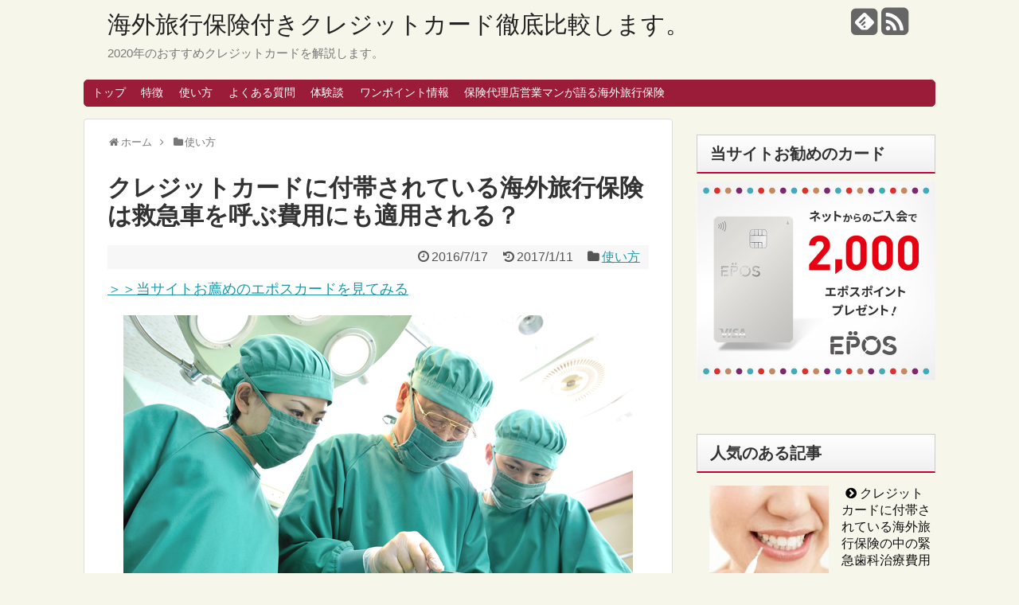

--- FILE ---
content_type: text/html; charset=UTF-8
request_url: https://credit-rank.com/emergency_car/
body_size: 15005
content:
<!DOCTYPE html>
<html lang="ja">
<head>
<meta charset="UTF-8">
  <meta name="viewport" content="width=1280, maximum-scale=1, user-scalable=yes">
<link rel="alternate" type="application/rss+xml" title="海外旅行保険付きクレジットカード徹底比較します。 RSS Feed" href="https://credit-rank.com/feed/" />
<link rel="pingback" href="https://credit-rank.com/xmlrpc.php" />
<meta name="description" content="海外旅行で救急車を呼ぶことはあるの？救急車は当然のように日本だけにあるわけではなく、海外でも負傷者を病院へと搬送するために使われます。何か事故に遭った際には救急車を呼ぶことがあり、現地に住んでいる人も海外旅行中の私たち観光客も一緒です。「負" />
<meta name="keywords" content="使い方" />
<!-- OGP -->
<meta property="og:type" content="article">
<meta property="og:description" content="海外旅行で救急車を呼ぶことはあるの？救急車は当然のように日本だけにあるわけではなく、海外でも負傷者を病院へと搬送するために使われます。何か事故に遭った際には救急車を呼ぶことがあり、現地に住んでいる人も海外旅行中の私たち観光客も一緒です。「負">
<meta property="og:title" content="クレジットカードに付帯されている海外旅行保険は救急車を呼ぶ費用にも適用される？">
<meta property="og:url" content="https://credit-rank.com/emergency_car/">
<meta property="og:image" content="https://credit-rank.com/wp-content/uploads/2016/07/4563628.jpg">
<meta property="og:site_name" content="海外旅行保険付きクレジットカード徹底比較します。">
<meta property="og:locale" content="ja_JP" />
<!-- /OGP -->
<!-- Twitter Card -->
<meta name="twitter:card" content="summary">
<meta name="twitter:description" content="海外旅行で救急車を呼ぶことはあるの？救急車は当然のように日本だけにあるわけではなく、海外でも負傷者を病院へと搬送するために使われます。何か事故に遭った際には救急車を呼ぶことがあり、現地に住んでいる人も海外旅行中の私たち観光客も一緒です。「負">
<meta name="twitter:title" content="クレジットカードに付帯されている海外旅行保険は救急車を呼ぶ費用にも適用される？">
<meta name="twitter:url" content="https://credit-rank.com/emergency_car/">
<meta name="twitter:image" content="https://credit-rank.com/wp-content/uploads/2016/07/4563628.jpg">
<meta name="twitter:domain" content="credit-rank.com">
<!-- /Twitter Card -->

<title>クレジットカードに付帯されている海外旅行保険は救急車を呼ぶ費用にも適用される？</title>

		<!-- All in One SEO 4.0.18 -->
		<meta name="description" content="救急車は当然のように海外でも負傷者を病院へと搬送するために使われます。何か事故に遭った際には救急車を呼ぶことがあり、現地に住んでいる人も海外旅行中の私たち観光客も一緒です。対象となる怪我や病気が原因で救急車を使って病院へと搬送された場合、クレジットカードに付帯されている海外旅行保険で費用が補償されます。"/>
		<link rel="canonical" href="https://credit-rank.com/emergency_car/" />
		<meta name="google" content="nositelinkssearchbox" />
		<script type="application/ld+json" class="aioseo-schema">
			{"@context":"https:\/\/schema.org","@graph":[{"@type":"WebSite","@id":"https:\/\/credit-rank.com\/#website","url":"https:\/\/credit-rank.com\/","name":"\u6d77\u5916\u65c5\u884c\u4fdd\u967a\u4ed8\u304d\u30af\u30ec\u30b8\u30c3\u30c8\u30ab\u30fc\u30c9\u5fb9\u5e95\u6bd4\u8f03\u3057\u307e\u3059\u3002","description":"2020\u5e74\u306e\u304a\u3059\u3059\u3081\u30af\u30ec\u30b8\u30c3\u30c8\u30ab\u30fc\u30c9\u3092\u89e3\u8aac\u3057\u307e\u3059\u3002","publisher":{"@id":"https:\/\/credit-rank.com\/#organization"}},{"@type":"Organization","@id":"https:\/\/credit-rank.com\/#organization","name":"\u6d77\u5916\u65c5\u884c\u4fdd\u967a\u4ed8\u304d\u30af\u30ec\u30b8\u30c3\u30c8\u30ab\u30fc\u30c9\u5fb9\u5e95\u6bd4\u8f03\u3057\u307e\u3059\u3002","url":"https:\/\/credit-rank.com\/"},{"@type":"BreadcrumbList","@id":"https:\/\/credit-rank.com\/emergency_car\/#breadcrumblist","itemListElement":[{"@type":"ListItem","@id":"https:\/\/credit-rank.com\/#listItem","position":"1","item":{"@id":"https:\/\/credit-rank.com\/#item","name":"\u30db\u30fc\u30e0","description":"2020\u5e74\u306e\u304a\u3059\u3059\u3081\u30af\u30ec\u30b8\u30c3\u30c8\u30ab\u30fc\u30c9\u3092\u89e3\u8aac\u3057\u307e\u3059\u3002","url":"https:\/\/credit-rank.com\/"},"nextItem":"https:\/\/credit-rank.com\/emergency_car\/#listItem"},{"@type":"ListItem","@id":"https:\/\/credit-rank.com\/emergency_car\/#listItem","position":"2","item":{"@id":"https:\/\/credit-rank.com\/emergency_car\/#item","name":"\u30af\u30ec\u30b8\u30c3\u30c8\u30ab\u30fc\u30c9\u306b\u4ed8\u5e2f\u3055\u308c\u3066\u3044\u308b\u6d77\u5916\u65c5\u884c\u4fdd\u967a\u306f\u6551\u6025\u8eca\u3092\u547c\u3076\u8cbb\u7528\u306b\u3082\u9069\u7528\u3055\u308c\u308b\uff1f","description":"\u6551\u6025\u8eca\u306f\u5f53\u7136\u306e\u3088\u3046\u306b\u6d77\u5916\u3067\u3082\u8ca0\u50b7\u8005\u3092\u75c5\u9662\u3078\u3068\u642c\u9001\u3059\u308b\u305f\u3081\u306b\u4f7f\u308f\u308c\u307e\u3059\u3002\u4f55\u304b\u4e8b\u6545\u306b\u906d\u3063\u305f\u969b\u306b\u306f\u6551\u6025\u8eca\u3092\u547c\u3076\u3053\u3068\u304c\u3042\u308a\u3001\u73fe\u5730\u306b\u4f4f\u3093\u3067\u3044\u308b\u4eba\u3082\u6d77\u5916\u65c5\u884c\u4e2d\u306e\u79c1\u305f\u3061\u89b3\u5149\u5ba2\u3082\u4e00\u7dd2\u3067\u3059\u3002\u5bfe\u8c61\u3068\u306a\u308b\u602a\u6211\u3084\u75c5\u6c17\u304c\u539f\u56e0\u3067\u6551\u6025\u8eca\u3092\u4f7f\u3063\u3066\u75c5\u9662\u3078\u3068\u642c\u9001\u3055\u308c\u305f\u5834\u5408\u3001\u30af\u30ec\u30b8\u30c3\u30c8\u30ab\u30fc\u30c9\u306b\u4ed8\u5e2f\u3055\u308c\u3066\u3044\u308b\u6d77\u5916\u65c5\u884c\u4fdd\u967a\u3067\u8cbb\u7528\u304c\u88dc\u511f\u3055\u308c\u307e\u3059\u3002","url":"https:\/\/credit-rank.com\/emergency_car\/"},"previousItem":"https:\/\/credit-rank.com\/#listItem"}]},{"@type":"Person","@id":"https:\/\/credit-rank.com\/404\/2316d2ab17636f73b0305dc5f06b40a8b6c1121a\/#author","url":"https:\/\/credit-rank.com\/404\/2316d2ab17636f73b0305dc5f06b40a8b6c1121a\/","name":"creditcard","image":{"@type":"ImageObject","@id":"https:\/\/credit-rank.com\/emergency_car\/#authorImage","url":"https:\/\/secure.gravatar.com\/avatar\/d5806aa9f840b760ae9c544be28b8997?s=96&d=mm&r=g","width":"96","height":"96","caption":"creditcard"}},{"@type":"WebPage","@id":"https:\/\/credit-rank.com\/emergency_car\/#webpage","url":"https:\/\/credit-rank.com\/emergency_car\/","name":"\u30af\u30ec\u30b8\u30c3\u30c8\u30ab\u30fc\u30c9\u306b\u4ed8\u5e2f\u3055\u308c\u3066\u3044\u308b\u6d77\u5916\u65c5\u884c\u4fdd\u967a\u306f\u6551\u6025\u8eca\u3092\u547c\u3076\u8cbb\u7528\u306b\u3082\u9069\u7528\u3055\u308c\u308b\uff1f","description":"\u6551\u6025\u8eca\u306f\u5f53\u7136\u306e\u3088\u3046\u306b\u6d77\u5916\u3067\u3082\u8ca0\u50b7\u8005\u3092\u75c5\u9662\u3078\u3068\u642c\u9001\u3059\u308b\u305f\u3081\u306b\u4f7f\u308f\u308c\u307e\u3059\u3002\u4f55\u304b\u4e8b\u6545\u306b\u906d\u3063\u305f\u969b\u306b\u306f\u6551\u6025\u8eca\u3092\u547c\u3076\u3053\u3068\u304c\u3042\u308a\u3001\u73fe\u5730\u306b\u4f4f\u3093\u3067\u3044\u308b\u4eba\u3082\u6d77\u5916\u65c5\u884c\u4e2d\u306e\u79c1\u305f\u3061\u89b3\u5149\u5ba2\u3082\u4e00\u7dd2\u3067\u3059\u3002\u5bfe\u8c61\u3068\u306a\u308b\u602a\u6211\u3084\u75c5\u6c17\u304c\u539f\u56e0\u3067\u6551\u6025\u8eca\u3092\u4f7f\u3063\u3066\u75c5\u9662\u3078\u3068\u642c\u9001\u3055\u308c\u305f\u5834\u5408\u3001\u30af\u30ec\u30b8\u30c3\u30c8\u30ab\u30fc\u30c9\u306b\u4ed8\u5e2f\u3055\u308c\u3066\u3044\u308b\u6d77\u5916\u65c5\u884c\u4fdd\u967a\u3067\u8cbb\u7528\u304c\u88dc\u511f\u3055\u308c\u307e\u3059\u3002","inLanguage":"ja","isPartOf":{"@id":"https:\/\/credit-rank.com\/#website"},"breadcrumb":{"@id":"https:\/\/credit-rank.com\/emergency_car\/#breadcrumblist"},"author":"https:\/\/credit-rank.com\/emergency_car\/#author","creator":"https:\/\/credit-rank.com\/emergency_car\/#author","image":{"@type":"ImageObject","@id":"https:\/\/credit-rank.com\/#mainImage","url":"https:\/\/credit-rank.com\/wp-content\/uploads\/2016\/07\/4563628.jpg","width":"640","height":"426"},"primaryImageOfPage":{"@id":"https:\/\/credit-rank.com\/emergency_car\/#mainImage"},"datePublished":"2016-07-17T10:37:51+09:00","dateModified":"2017-01-11T12:31:49+09:00"},{"@type":"Article","@id":"https:\/\/credit-rank.com\/emergency_car\/#article","name":"\u30af\u30ec\u30b8\u30c3\u30c8\u30ab\u30fc\u30c9\u306b\u4ed8\u5e2f\u3055\u308c\u3066\u3044\u308b\u6d77\u5916\u65c5\u884c\u4fdd\u967a\u306f\u6551\u6025\u8eca\u3092\u547c\u3076\u8cbb\u7528\u306b\u3082\u9069\u7528\u3055\u308c\u308b\uff1f","description":"\u6551\u6025\u8eca\u306f\u5f53\u7136\u306e\u3088\u3046\u306b\u6d77\u5916\u3067\u3082\u8ca0\u50b7\u8005\u3092\u75c5\u9662\u3078\u3068\u642c\u9001\u3059\u308b\u305f\u3081\u306b\u4f7f\u308f\u308c\u307e\u3059\u3002\u4f55\u304b\u4e8b\u6545\u306b\u906d\u3063\u305f\u969b\u306b\u306f\u6551\u6025\u8eca\u3092\u547c\u3076\u3053\u3068\u304c\u3042\u308a\u3001\u73fe\u5730\u306b\u4f4f\u3093\u3067\u3044\u308b\u4eba\u3082\u6d77\u5916\u65c5\u884c\u4e2d\u306e\u79c1\u305f\u3061\u89b3\u5149\u5ba2\u3082\u4e00\u7dd2\u3067\u3059\u3002\u5bfe\u8c61\u3068\u306a\u308b\u602a\u6211\u3084\u75c5\u6c17\u304c\u539f\u56e0\u3067\u6551\u6025\u8eca\u3092\u4f7f\u3063\u3066\u75c5\u9662\u3078\u3068\u642c\u9001\u3055\u308c\u305f\u5834\u5408\u3001\u30af\u30ec\u30b8\u30c3\u30c8\u30ab\u30fc\u30c9\u306b\u4ed8\u5e2f\u3055\u308c\u3066\u3044\u308b\u6d77\u5916\u65c5\u884c\u4fdd\u967a\u3067\u8cbb\u7528\u304c\u88dc\u511f\u3055\u308c\u307e\u3059\u3002","headline":"\u30af\u30ec\u30b8\u30c3\u30c8\u30ab\u30fc\u30c9\u306b\u4ed8\u5e2f\u3055\u308c\u3066\u3044\u308b\u6d77\u5916\u65c5\u884c\u4fdd\u967a\u306f\u6551\u6025\u8eca\u3092\u547c\u3076\u8cbb\u7528\u306b\u3082\u9069\u7528\u3055\u308c\u308b\uff1f","author":{"@id":"https:\/\/credit-rank.com\/404\/2316d2ab17636f73b0305dc5f06b40a8b6c1121a\/#author"},"publisher":{"@id":"https:\/\/credit-rank.com\/#organization"},"datePublished":"2016-07-17T10:37:51+09:00","dateModified":"2017-01-11T12:31:49+09:00","articleSection":"\u4f7f\u3044\u65b9","mainEntityOfPage":{"@id":"https:\/\/credit-rank.com\/emergency_car\/#webpage"},"isPartOf":{"@id":"https:\/\/credit-rank.com\/emergency_car\/#webpage"},"image":{"@type":"ImageObject","@id":"https:\/\/credit-rank.com\/#articleImage","url":"https:\/\/credit-rank.com\/wp-content\/uploads\/2016\/07\/4563628.jpg","width":"640","height":"426"}}]}
		</script>
		<!-- All in One SEO -->

<link rel='dns-prefetch' href='//s.w.org' />
<link rel="alternate" type="application/rss+xml" title="海外旅行保険付きクレジットカード徹底比較します。 &raquo; フィード" href="https://credit-rank.com/feed/" />
<link rel="alternate" type="application/rss+xml" title="海外旅行保険付きクレジットカード徹底比較します。 &raquo; コメントフィード" href="https://credit-rank.com/comments/feed/" />
		<script type="text/javascript">
			window._wpemojiSettings = {"baseUrl":"https:\/\/s.w.org\/images\/core\/emoji\/13.0.1\/72x72\/","ext":".png","svgUrl":"https:\/\/s.w.org\/images\/core\/emoji\/13.0.1\/svg\/","svgExt":".svg","source":{"concatemoji":"https:\/\/credit-rank.com\/wp-includes\/js\/wp-emoji-release.min.js"}};
			!function(e,a,t){var n,r,o,i=a.createElement("canvas"),p=i.getContext&&i.getContext("2d");function s(e,t){var a=String.fromCharCode;p.clearRect(0,0,i.width,i.height),p.fillText(a.apply(this,e),0,0);e=i.toDataURL();return p.clearRect(0,0,i.width,i.height),p.fillText(a.apply(this,t),0,0),e===i.toDataURL()}function c(e){var t=a.createElement("script");t.src=e,t.defer=t.type="text/javascript",a.getElementsByTagName("head")[0].appendChild(t)}for(o=Array("flag","emoji"),t.supports={everything:!0,everythingExceptFlag:!0},r=0;r<o.length;r++)t.supports[o[r]]=function(e){if(!p||!p.fillText)return!1;switch(p.textBaseline="top",p.font="600 32px Arial",e){case"flag":return s([127987,65039,8205,9895,65039],[127987,65039,8203,9895,65039])?!1:!s([55356,56826,55356,56819],[55356,56826,8203,55356,56819])&&!s([55356,57332,56128,56423,56128,56418,56128,56421,56128,56430,56128,56423,56128,56447],[55356,57332,8203,56128,56423,8203,56128,56418,8203,56128,56421,8203,56128,56430,8203,56128,56423,8203,56128,56447]);case"emoji":return!s([55357,56424,8205,55356,57212],[55357,56424,8203,55356,57212])}return!1}(o[r]),t.supports.everything=t.supports.everything&&t.supports[o[r]],"flag"!==o[r]&&(t.supports.everythingExceptFlag=t.supports.everythingExceptFlag&&t.supports[o[r]]);t.supports.everythingExceptFlag=t.supports.everythingExceptFlag&&!t.supports.flag,t.DOMReady=!1,t.readyCallback=function(){t.DOMReady=!0},t.supports.everything||(n=function(){t.readyCallback()},a.addEventListener?(a.addEventListener("DOMContentLoaded",n,!1),e.addEventListener("load",n,!1)):(e.attachEvent("onload",n),a.attachEvent("onreadystatechange",function(){"complete"===a.readyState&&t.readyCallback()})),(n=t.source||{}).concatemoji?c(n.concatemoji):n.wpemoji&&n.twemoji&&(c(n.twemoji),c(n.wpemoji)))}(window,document,window._wpemojiSettings);
		</script>
		<style type="text/css">
img.wp-smiley,
img.emoji {
	display: inline !important;
	border: none !important;
	box-shadow: none !important;
	height: 1em !important;
	width: 1em !important;
	margin: 0 .07em !important;
	vertical-align: -0.1em !important;
	background: none !important;
	padding: 0 !important;
}
</style>
	<link rel='stylesheet' id='simplicity-style-css'  href='https://credit-rank.com/wp-content/themes/simplicity2/style.css' type='text/css' media='all' />
<link rel='stylesheet' id='responsive-style-css'  href='https://credit-rank.com/wp-content/themes/simplicity2/css/responsive-pc.css' type='text/css' media='all' />
<link rel='stylesheet' id='skin-style-css'  href='https://credit-rank.com/wp-content/themes/simplicity2/skins/shinku-kinari/style.css' type='text/css' media='all' />
<link rel='stylesheet' id='font-awesome-style-css'  href='https://credit-rank.com/wp-content/themes/simplicity2/webfonts/css/font-awesome.min.css' type='text/css' media='all' />
<link rel='stylesheet' id='icomoon-style-css'  href='https://credit-rank.com/wp-content/themes/simplicity2/webfonts/icomoon/style.css' type='text/css' media='all' />
<link rel='stylesheet' id='responsive-mode-style-css'  href='https://credit-rank.com/wp-content/themes/simplicity2/responsive.css' type='text/css' media='all' />
<link rel='stylesheet' id='extension-style-css'  href='https://credit-rank.com/wp-content/themes/simplicity2/css/extension.css' type='text/css' media='all' />
<style id='extension-style-inline-css' type='text/css'>

#s {
  border-radius:25px;
}
.article {
  font-size:18px;
}
/*サムネイルをサークル状に*/
.entry-thumb img,
.related-entry-thumb img,
.widget_new_entries ul li img,
.widget_new_popular ul li img,
.widget_popular_ranking ul li img,
#prev-next img,
.widget_new_entries .new-entrys-large .new-entry img{
  border-radius:10px;
}
@media screen and (max-width:639px){
  .article br{
    display: block;
  }
}

</style>
<link rel='stylesheet' id='child-style-css'  href='https://credit-rank.com/wp-content/themes/simplicity2-child/style.css' type='text/css' media='all' />
<link rel='stylesheet' id='child-responsive-mode-style-css'  href='https://credit-rank.com/wp-content/themes/simplicity2-child/responsive.css' type='text/css' media='all' />
<link rel='stylesheet' id='print-style-css'  href='https://credit-rank.com/wp-content/themes/simplicity2/css/print.css' type='text/css' media='print' />
<link rel='stylesheet' id='sns-twitter-type-style-css'  href='https://credit-rank.com/wp-content/themes/simplicity2/css/sns-twitter-type.css' type='text/css' media='all' />
<link rel='stylesheet' id='wp-block-library-css'  href='https://credit-rank.com/wp-includes/css/dist/block-library/style.min.css' type='text/css' media='all' />
<link rel='stylesheet' id='contact-form-7-css'  href='https://credit-rank.com/wp-content/plugins/contact-form-7/includes/css/styles.css' type='text/css' media='all' />
<link rel='stylesheet' id='wordpress-popular-posts-css-css'  href='https://credit-rank.com/wp-content/plugins/wordpress-popular-posts/assets/css/wpp.css' type='text/css' media='all' />
<script type='text/javascript' src='https://credit-rank.com/wp-includes/js/jquery/jquery.min.js' id='jquery-core-js'></script>
<script type='text/javascript' src='https://credit-rank.com/wp-includes/js/jquery/jquery-migrate.min.js' id='jquery-migrate-js'></script>
<script type='application/json' id='wpp-json'>
{"sampling_active":0,"sampling_rate":100,"ajax_url":"https:\/\/credit-rank.com\/wp-json\/wordpress-popular-posts\/v1\/popular-posts","ID":225,"token":"8df7056782","lang":0,"debug":0}
</script>
<script type='text/javascript' src='https://credit-rank.com/wp-content/plugins/wordpress-popular-posts/assets/js/wpp.min.js' id='wpp-js-js'></script>
<link rel="EditURI" type="application/rsd+xml" title="RSD" href="https://credit-rank.com/xmlrpc.php?rsd" />
<link rel="wlwmanifest" type="application/wlwmanifest+xml" href="https://credit-rank.com/wp-includes/wlwmanifest.xml" /> 
<meta name="generator" content="WordPress 5.6.16" />
<link rel='shortlink' href='https://credit-rank.com/?p=225' />
<link rel="alternate" type="application/json+oembed" href="https://credit-rank.com/wp-json/oembed/1.0/embed?url=https%3A%2F%2Fcredit-rank.com%2Femergency_car%2F" />
<link rel="alternate" type="text/xml+oembed" href="https://credit-rank.com/wp-json/oembed/1.0/embed?url=https%3A%2F%2Fcredit-rank.com%2Femergency_car%2F&#038;format=xml" />
    <script type="text/javascript">
    (function(){
            var t = function(){
                window._pt_sp_2 = [];
                _pt_sp_2.push('setAccount,599c4c0c');
                var _protocol = (("https:" == document.location.protocol) ? " https://" : " http://");
                (function() {
                    var atag = document.createElement('script'); atag.type = 'text/javascript'; atag.async = true;
                    atag.src = _protocol + 'js.ptengine.com/pta.js';
                    var stag = document.createElement('script'); stag.type = 'text/javascript'; stag.async = true;
                    stag.src = _protocol + 'js.ptengine.com/pts.js';
                    var s = document.getElementsByTagName('script')[0]; 
                    s.parentNode.insertBefore(atag, s);s.parentNode.insertBefore(stag, s);
                })();
            }
            if(window.attachEvent){
                window.attachEvent("onload",t);
            }else if(window.addEventListener){
                window.addEventListener("load",t,false);
            }else{
                t();
            }
        })();
    </script>
<style type="text/css">.broken_link, a.broken_link {
	text-decoration: line-through;
}</style></head>
  <body class="post-template-default single single-post postid-225 single-format-standard" itemscope itemtype="http://schema.org/WebPage">
    <div id="container">

      <!-- header -->
      <header itemscope itemtype="http://schema.org/WPHeader">
        <div id="header" class="clearfix">
          <div id="header-in">

                        <div id="h-top">
              <!-- モバイルメニュー表示用のボタン -->
<div id="mobile-menu">
  <a id="mobile-menu-toggle" href="#"><span class="fa fa-bars fa-2x"></span></a>
</div>

              <div class="alignleft top-title-catchphrase">
                <!-- サイトのタイトル -->
<p id="site-title" itemscope itemtype="http://schema.org/Organization">
  <a href="https://credit-rank.com/">海外旅行保険付きクレジットカード徹底比較します。</a></p>
<!-- サイトの概要 -->
<p id="site-description">
  2020年のおすすめクレジットカードを解説します。</p>
              </div>

              <div class="alignright top-sns-follows">
                                <!-- SNSページ -->
<div class="sns-pages">
<p class="sns-follow-msg">フォローする</p>
<ul class="snsp">
<li class="feedly-page"><a href='//feedly.com/index.html#subscription%2Ffeed%2Fhttps%3A%2F%2Fcredit-rank.com%2Ffeed%2F' target='blank' title="feedlyで更新情報をフォロー" rel="nofollow"><span class="icon-feedly-square"></span></a></li><li class="rss-page"><a href="https://credit-rank.com/feed/" target="_blank" title="RSSで更新情報をフォロー" rel="nofollow"><span class="fa fa-rss-square fa-2x"></span></a></li>  </ul>
</div>
                              </div>

            </div><!-- /#h-top -->
          </div><!-- /#header-in -->
        </div><!-- /#header -->
      </header>

      <!-- Navigation -->
<nav itemscope itemtype="http://schema.org/SiteNavigationElement">
  <div id="navi">
      	<div id="navi-in">
      <div class="menu-menu01-container"><ul id="menu-menu01" class="menu"><li id="menu-item-13" class="menu-item menu-item-type-custom menu-item-object-custom menu-item-home menu-item-13"><a href="http://credit-rank.com/">トップ</a></li>
<li id="menu-item-36" class="menu-item menu-item-type-taxonomy menu-item-object-category menu-item-36"><a href="https://credit-rank.com/category/characteristic/">特徴</a></li>
<li id="menu-item-37" class="menu-item menu-item-type-taxonomy menu-item-object-category current-post-ancestor current-menu-parent current-post-parent menu-item-37"><a href="https://credit-rank.com/category/howtouse/">使い方</a></li>
<li id="menu-item-266" class="menu-item menu-item-type-taxonomy menu-item-object-category menu-item-266"><a href="https://credit-rank.com/category/faq/">よくある質問</a></li>
<li id="menu-item-267" class="menu-item menu-item-type-taxonomy menu-item-object-category menu-item-267"><a href="https://credit-rank.com/category/experience/">体験談</a></li>
<li id="menu-item-265" class="menu-item menu-item-type-taxonomy menu-item-object-category menu-item-265"><a href="https://credit-rank.com/category/info/">ワンポイント情報</a></li>
<li id="menu-item-268" class="menu-item menu-item-type-post_type menu-item-object-post menu-item-268"><a href="https://credit-rank.com/insurance-agent/">保険代理店営業マンが語る海外旅行保険</a></li>
</ul></div>    </div><!-- /#navi-in -->
  </div><!-- /#navi -->
</nav>
<!-- /Navigation -->
      <!-- 本体部分 -->
      <div id="body">
        <div id="body-in">

          
          <!-- main -->
          <main itemscope itemprop="mainContentOfPage" itemtype="http://schema.org/Blog">
            <div id="main">


  
  <div id="breadcrumb" class="breadcrumb-category"><div itemtype="http://data-vocabulary.org/Breadcrumb" itemscope="" class="breadcrumb-home"><span class="fa fa-home fa-fw"></span><a href="https://credit-rank.com" itemprop="url"><span itemprop="title">ホーム</span></a><span class="sp"><span class="fa fa-angle-right"></span></span></div><div itemtype="http://data-vocabulary.org/Breadcrumb" itemscope=""><span class="fa fa-folder fa-fw"></span><a href="https://credit-rank.com/category/howtouse/" itemprop="url"><span itemprop="title">使い方</span></a></div></div><!-- /#breadcrumb -->  <div id="post-225" class="post-225 post type-post status-publish format-standard has-post-thumbnail hentry category-howtouse">
  <article class="article">
  
  
  <header>
    <h1 class="entry-title">
            クレジットカードに付帯されている海外旅行保険は救急車を呼ぶ費用にも適用される？          </h1>
    <p class="post-meta">
                <span class="post-date"><span class="fa fa-clock-o fa-fw"></span><span class="entry-date date published">2016/7/17</span></span>
              <span class="post-update"><span class="fa fa-history fa-fw"></span><time class="entry-date date updated" datetime="2016-07-17T19:37:51+09:00">2017/1/11</time></span>
                <span class="category"><span class="fa fa-folder fa-fw"></span><a href="https://credit-rank.com/category/howtouse/" rel="category tag">使い方</a></span>
      
      
      
          </p>

    
    
    
          <div id="text-8" class="widget-over-article widget_text">			<div class="textwidget"><a href="https://px.a8.net/svt/ejp?a8mat=2NDXKT+75SQHM+38L8+626XU" target="_blank" rel="noopener">＞＞当サイトお薦めのエポスカードを見てみる</a>
<img border="0" width="1" height="1" src="https://www12.a8.net/0.gif?a8mat=2NDXKT+75SQHM+38L8+626XU" alt=""></div>
		</div>      </header>

  
  <div id="the-content" class="entry-content">
  <p><a href="/eposcard_lt/" target="_blank"><img loading="lazy" src="https://credit-rank.com/wp-content/uploads/2016/07/4563628-640x426.jpg" alt="4563628" width="640" height="426" class="aligncenter size-medium wp-image-348" srcset="https://credit-rank.com/wp-content/uploads/2016/07/4563628.jpg 640w, https://credit-rank.com/wp-content/uploads/2016/07/4563628-320x213.jpg 320w" sizes="(max-width: 640px) 100vw, 640px" /></a></p>
  <!-- 広告 -->
                  <h2>海外旅行で救急車を呼ぶことはあるの？</h2>
<p>救急車は当然のように日本だけにあるわけではなく、海外でも負傷者を病院へと搬送するために使われます。</p>
<p>何か事故に遭った際には救急車を呼ぶことがあり、現地に住んでいる人も海外旅行中の私たち観光客も一緒です。</p>
<p><strong class="marker_pink">「負傷しているのだから救急車を呼ばなければならないのは仕方がない」と考えている方は多いものの、以下のように国や都市によっては想像以上に高額な費用を支払わなければなりません。</strong></p>
<ul class="defaultlist list4">
<li>ホノルル：50,000円～65,000円</li>
<li>ニュージーランド：50,000円</li>
<li>ロサンゼルス：45,000円</li>
<li>ニューヨーク：27,000円</li>
<li>ドイツ：22,000円～73,000円</li>
<li>オーストリア：20,000円～24,000円</li>
<li>フランス：8,500円</li>
<li>トルコ：無料</li>
<li>メキシコ：無料</li>
</ul>
<p>びっくりしてしまう金額ですよね。詳細に関しては外務省のホームページで確認でき、5万円を超える費用が発生する国や都市も意外と多いのです。</p>
<p>日本の場合は健康保険へと未加入でも税金でまかなわれており、救急車を利用するだけではお金は発生しません。</p>
<p>その点、海外では個別で負担しなければならない国が多く、どの程度の費用がかかるのか大まかに頭に入れておいた方が良いでしょう。</p>
<h3>クレジットカードに付帯されている海外旅行保険は救急車を呼ぶ費用にも適用されるの？</h3>
<p><strong class="marker_pink">対象となる怪我や病気が原因で救急車を使って病院へと搬送された場合、クレジットカードに付帯されている海外旅行保険で費用が補償されます。</strong></p>
<p>救急車を呼ぶ費用に加えてちょっとした診療でも海外では高くつくケースが多く、海外旅行保険が大事なのはお分かり頂けるはずです。</p>
<ul class="defaultlist list4">
<li>安心して海外旅行を満喫したい</li>
<li>保険会社と契約するのが面倒臭い</li>
<li>病気や事故の費用負担は気になるけど別途で保険金を支払うのは嫌だ</li>
</ul>
<p>このような方のために用意されているのがクレジットカードの海外旅行保険で、無料で一定額まで補償してくれるのが大きな特徴となっています。</p>
<p>救急車を呼ばなければならないような状態では当然のように病院で治療を行う形となり、医療費とトータルして100万円を請求されたというケースも珍しくありません。</p>
<p>上記で幾つか挙げたように救急車を呼ぶだけで5万円を超える費用を負担しなければならないこともあるので、海外旅行の前にクレジットカードを作成しておくべきです。<a href="http://www.mofa.go.jp/mofaj/toko/medi/index.html" target="_blank">外務省のサイト</a>には、国別の医療事情が掲載されていますので、事前に訪問する国について調べておきましょう。</p>
<p>ただしカード会社に事前に連絡ができなかった場合は、キャッシュレス治療サービスが受けられないことがあります。病院に収容されている場合は、病院側へキャッシュレス治療提供の交渉をしてくれますので、海外アシスタントサービスで電話をしてください。渡航中の連絡が難しい場合は、診断書・治療費領収書・薬代領収書等を準備し、帰国後直ちに海外アシスタントサービスで電話をしてください。</p>
<p>当サイトでご紹介しているエポスカードにも当然のように海外旅行保険が付帯されており、年会費は無料なのでコストの負担は一切ないので安心して作れます。</p>
<p>インターネット上からの申し込みで新規入会すれば2,000円相当がプレゼントされるので、詳細はエポスカードの公式ホームページで確認してみてください。</p>
<p><strong class="marker_pink">無料で海外旅行保険が付帯されており、カードを所持しているだけで適用となる自動付帯なのもメリットの一つ</strong></p>
<p><div class="landingtxt"><a target="_blank" href="/eposcard_lt/">>>エポスカードの公式サイトでチェック</a></div></p>
  </div>

  <footer>
    <!-- ページリンク -->
          <div id="text-6" class="widget-under-article widget_text"><div class="widget-under-article-title main-widget-label">エポスカードを今日作るには、</div>			<div class="textwidget"><a href="https://px.a8.net/svt/ejp?a8mat=2NDXKT+75SQHM+38L8+64RJ5" target="_blank" rel="noopener">
<img border="0" width="300" height="250" alt="" src="https://www22.a8.net/svt/bgt?aid=160213565433&wid=002&eno=01&mid=s00000015110001030000&mc=1"></a>
<img border="0" width="1" height="1" src="https://www12.a8.net/0.gif?a8mat=2NDXKT+75SQHM+38L8+64RJ5" alt="">

<a href="https://px.a8.net/svt/ejp?a8mat=2NDXKT+75SQHM+38L8+61JSH" target="_blank" rel="noopener">
<img border="0" width="300" height="250" alt="" src="https://www21.a8.net/svt/bgt?aid=160213565433&wid=002&eno=01&mid=s00000015110001015000&mc=1"></a>
<img border="0" width="1" height="1" src="https://www11.a8.net/0.gif?a8mat=2NDXKT+75SQHM+38L8+61JSH" alt=""></div>
		</div>    
      <!-- 文章下広告 -->
                  

    
    <div id="sns-group" class="sns-group sns-group-bottom">
    <div class="sns-buttons sns-buttons-pc">
    <p class="sns-share-msg">シェアする</p>
    <ul class="snsb clearfix">
    <li class="balloon-btn twitter-balloon-btn twitter-balloon-btn-defalt">
  <div class="balloon-btn-set">
    <div class="arrow-box">
      <a href="//twitter.com/search?q=https%3A%2F%2Fcredit-rank.com%2Femergency_car%2F" target="blank" class="arrow-box-link twitter-arrow-box-link" rel="nofollow">
        <span class="social-count twitter-count"><span class="fa fa-comments"></span></span>
      </a>
    </div>
    <a href="//twitter.com/share?text=%E3%82%AF%E3%83%AC%E3%82%B8%E3%83%83%E3%83%88%E3%82%AB%E3%83%BC%E3%83%89%E3%81%AB%E4%BB%98%E5%B8%AF%E3%81%95%E3%82%8C%E3%81%A6%E3%81%84%E3%82%8B%E6%B5%B7%E5%A4%96%E6%97%85%E8%A1%8C%E4%BF%9D%E9%99%BA%E3%81%AF%E6%95%91%E6%80%A5%E8%BB%8A%E3%82%92%E5%91%BC%E3%81%B6%E8%B2%BB%E7%94%A8%E3%81%AB%E3%82%82%E9%81%A9%E7%94%A8%E3%81%95%E3%82%8C%E3%82%8B%EF%BC%9F&amp;url=https%3A%2F%2Fcredit-rank.com%2Femergency_car%2F" target="blank" class="balloon-btn-link twitter-balloon-btn-link" rel="nofollow">
      <span class="fa fa-twitter"></span>
              <span class="tweet-label">ツイート</span>
          </a>
  </div>
</li>
        <li class="facebook-btn"><div class="fb-like" data-href="https://credit-rank.com/emergency_car/" data-layout="box_count" data-action="like" data-show-faces="false" data-share="false"></div></li>
            <li class="google-plus-btn"><script type="text/javascript" src="//apis.google.com/js/plusone.js"></script>
      <div class="g-plusone" data-size="tall" data-href="https://credit-rank.com/emergency_car/"></div>
    </li>
            <li class="hatena-btn"> <a href="//b.hatena.ne.jp/entry/https://credit-rank.com/emergency_car/" class="hatena-bookmark-button" data-hatena-bookmark-title="クレジットカードに付帯されている海外旅行保険は救急車を呼ぶ費用にも適用される？｜海外旅行保険付きクレジットカード徹底比較します。" data-hatena-bookmark-layout="vertical-balloon" title="このエントリーをはてなブックマークに追加"><img src="//b.st-hatena.com/images/entry-button/button-only.gif" alt="このエントリーをはてなブックマークに追加" style="border: none;" /></a><script type="text/javascript" src="//b.st-hatena.com/js/bookmark_button.js" async="async"></script>
    </li>
            <li class="pocket-btn"><a data-pocket-label="pocket" data-pocket-count="vertical" class="pocket-btn" data-lang="en"></a>
<script type="text/javascript">!function(d,i){if(!d.getElementById(i)){var j=d.createElement("script");j.id=i;j.src="//widgets.getpocket.com/v1/j/btn.js?v=1";var w=d.getElementById(i);d.body.appendChild(j);}}(document,"pocket-btn-js");</script>
    </li>
                  </ul>
</div>

    <!-- SNSページ -->
<div class="sns-pages">
<p class="sns-follow-msg">フォローする</p>
<ul class="snsp">
<li class="feedly-page"><a href='//feedly.com/index.html#subscription%2Ffeed%2Fhttps%3A%2F%2Fcredit-rank.com%2Ffeed%2F' target='blank' title="feedlyで更新情報をフォロー" rel="nofollow"><span class="icon-feedly-square"></span></a></li><li class="rss-page"><a href="https://credit-rank.com/feed/" target="_blank" title="RSSで更新情報をフォロー" rel="nofollow"><span class="fa fa-rss-square fa-2x"></span></a></li>  </ul>
</div>
    </div>

    
    <p class="footer-post-meta">

            <span class="post-tag"></span>
      
      <span class="post-author vcard author"><span class="fn"><span class="fa fa-user fa-fw"></span><a href="https://credit-rank.com/404/2316d2ab17636f73b0305dc5f06b40a8b6c1121a/">creditcard</a>
</span></span>

      
          </p>
  </footer>
  </article><!-- .article -->
  </div><!-- .post -->

      <div id="under-entry-body">

            <aside id="related-entries">
        <h2>関連記事</h2>
                <article class="related-entry cf">
      <div class="related-entry-thumb">
        <a href="https://credit-rank.com/cure/" title="海外での治療費の必要額">
                <img width="100" height="100" src="https://credit-rank.com/wp-content/uploads/2016/06/18841119-100x100.jpg" class="related-entry-thumb-image wp-post-image" alt="海外での治療費の必要額" loading="lazy" srcset="https://credit-rank.com/wp-content/uploads/2016/06/18841119-100x100.jpg 100w, https://credit-rank.com/wp-content/uploads/2016/06/18841119-150x150.jpg 150w" sizes="(max-width: 100px) 100vw, 100px" />                </a>
      </div><!-- /.related-entry-thumb -->

      <div class="related-entry-content">
        <header>
          <h3 class="related-entry-title">
            <a href="https://credit-rank.com/cure/" class="related-entry-title-link" title="海外での治療費の必要額">
            海外での治療費の必要額            </a></h3>
        </header>
        <p class="related-entry-snippet">
       

海外での治療費の必要額はどのくらい？目安は？
国内旅行とは違って海外旅行には様々な危険が潜んでおり、日本で生活している時と同じよう...</p>

                <footer>
          <p class="related-entry-read"><a href="https://credit-rank.com/cure/">記事を読む</a></p>
        </footer>
        
      </div><!-- /.related-entry-content -->
    </article><!-- /.elated-entry -->

      <article class="related-entry cf">
      <div class="related-entry-thumb">
        <a href="https://credit-rank.com/aircraft-delay/" title="クレジットカードに付帯されている海外旅行保険の航空機遅延">
                <img width="100" height="100" src="https://credit-rank.com/wp-content/uploads/2016/07/19973250-100x100.jpg" class="related-entry-thumb-image wp-post-image" alt="クレジットカードに付帯されている海外旅行保険の航空機遅延" loading="lazy" srcset="https://credit-rank.com/wp-content/uploads/2016/07/19973250-100x100.jpg 100w, https://credit-rank.com/wp-content/uploads/2016/07/19973250-150x150.jpg 150w" sizes="(max-width: 100px) 100vw, 100px" />                </a>
      </div><!-- /.related-entry-thumb -->

      <div class="related-entry-content">
        <header>
          <h3 class="related-entry-title">
            <a href="https://credit-rank.com/aircraft-delay/" class="related-entry-title-link" title="クレジットカードに付帯されている海外旅行保険の航空機遅延">
            クレジットカードに付帯されている海外旅行保険の航空機遅延            </a></h3>
        </header>
        <p class="related-entry-snippet">
       

クレジットカードに付帯されている海外旅行保険の航空機遅延とは何？

クレジットカードに海外旅行保険が付帯されていることは意外と有...</p>

                <footer>
          <p class="related-entry-read"><a href="https://credit-rank.com/aircraft-delay/">記事を読む</a></p>
        </footer>
        
      </div><!-- /.related-entry-content -->
    </article><!-- /.elated-entry -->

      <article class="related-entry cf">
      <div class="related-entry-thumb">
        <a href="https://credit-rank.com/health_insurance/" title="クレジットカードに付帯されている海外旅行保険と国民健康保険">
                <img width="100" height="100" src="https://credit-rank.com/wp-content/uploads/2016/06/18860466-100x100.jpg" class="related-entry-thumb-image wp-post-image" alt="クレジットカードに付帯されている海外旅行保険と国民健康保険" loading="lazy" srcset="https://credit-rank.com/wp-content/uploads/2016/06/18860466-100x100.jpg 100w, https://credit-rank.com/wp-content/uploads/2016/06/18860466-150x150.jpg 150w" sizes="(max-width: 100px) 100vw, 100px" />                </a>
      </div><!-- /.related-entry-thumb -->

      <div class="related-entry-content">
        <header>
          <h3 class="related-entry-title">
            <a href="https://credit-rank.com/health_insurance/" class="related-entry-title-link" title="クレジットカードに付帯されている海外旅行保険と国民健康保険">
            クレジットカードに付帯されている海外旅行保険と国民健康保険            </a></h3>
        </header>
        <p class="related-entry-snippet">
       

クレジットカードに付帯されている海外旅行保険と国民健康保険は併用できるの？
日本に住んでいる方は国民健康保険や社会保険など何かしら...</p>

                <footer>
          <p class="related-entry-read"><a href="https://credit-rank.com/health_insurance/">記事を読む</a></p>
        </footer>
        
      </div><!-- /.related-entry-content -->
    </article><!-- /.elated-entry -->

      <article class="related-entry cf">
      <div class="related-entry-thumb">
        <a href="https://credit-rank.com/relief/" title="クレジットカードに付帯されている海外旅行保険の救援者費用の補償額">
                <img width="100" height="100" src="https://credit-rank.com/wp-content/uploads/2016/07/19973075-100x100.jpg" class="related-entry-thumb-image wp-post-image" alt="クレジットカードに付帯されている海外旅行保険の救援者費用の補償額" loading="lazy" srcset="https://credit-rank.com/wp-content/uploads/2016/07/19973075-100x100.jpg 100w, https://credit-rank.com/wp-content/uploads/2016/07/19973075-150x150.jpg 150w" sizes="(max-width: 100px) 100vw, 100px" />                </a>
      </div><!-- /.related-entry-thumb -->

      <div class="related-entry-content">
        <header>
          <h3 class="related-entry-title">
            <a href="https://credit-rank.com/relief/" class="related-entry-title-link" title="クレジットカードに付帯されている海外旅行保険の救援者費用の補償額">
            クレジットカードに付帯されている海外旅行保険の救援者費用の補償額            </a></h3>
        </header>
        <p class="related-entry-snippet">
       

クレジットカードに付帯されている海外旅行保険の救援者費用とは何？

ほぼ全てのクレジットカードには無料で海外旅行保険が付帯されて...</p>

                <footer>
          <p class="related-entry-read"><a href="https://credit-rank.com/relief/">記事を読む</a></p>
        </footer>
        
      </div><!-- /.related-entry-content -->
    </article><!-- /.elated-entry -->

      <article class="related-entry cf">
      <div class="related-entry-thumb">
        <a href="https://credit-rank.com/assistant_service/" title="クレジットカードに付帯されている海外旅行保険の海外アシスタンス・サービス">
                <img width="100" height="100" src="https://credit-rank.com/wp-content/uploads/2016/06/9785454-100x100.jpg" class="related-entry-thumb-image wp-post-image" alt="クレジットカードに付帯されている海外旅行保険の海外アシスタンス・サービス" loading="lazy" srcset="https://credit-rank.com/wp-content/uploads/2016/06/9785454-100x100.jpg 100w, https://credit-rank.com/wp-content/uploads/2016/06/9785454-150x150.jpg 150w" sizes="(max-width: 100px) 100vw, 100px" />                </a>
      </div><!-- /.related-entry-thumb -->

      <div class="related-entry-content">
        <header>
          <h3 class="related-entry-title">
            <a href="https://credit-rank.com/assistant_service/" class="related-entry-title-link" title="クレジットカードに付帯されている海外旅行保険の海外アシスタンス・サービス">
            クレジットカードに付帯されている海外旅行保険の海外アシスタンス・サービス            </a></h3>
        </header>
        <p class="related-entry-snippet">
       
クレジットカードに付帯されている海外旅行保険の海外アシスタンス・サービスとは何？
クレジットカードに付帯されている海外旅行保険は、病気...</p>

                <footer>
          <p class="related-entry-read"><a href="https://credit-rank.com/assistant_service/">記事を読む</a></p>
        </footer>
        
      </div><!-- /.related-entry-content -->
    </article><!-- /.elated-entry -->

  
  <br style="clear:both;">      </aside><!-- #related-entries -->
      


        <!-- 広告 -->
                  
      
      <div class="navigation">
<div id="prev-next" class="clearfix">
<a href="https://credit-rank.com/appendix/" title="クレジットカード付帯の海外旅行保険で200万円の盲腸の費用は補償される" id="prev" class="clearfix">
        <div id="prev-title"><span class="fa fa-arrow-left pull-left"></span></div>
        <img width="100" height="100" src="https://credit-rank.com/wp-content/uploads/2016/07/1670204-100x100.jpg" class="attachment-thumb100 size-thumb100 wp-post-image" alt="クレジットカード付帯の海外旅行保険で200万円の盲腸の費用は補償される" loading="lazy" srcset="https://credit-rank.com/wp-content/uploads/2016/07/1670204-100x100.jpg 100w, https://credit-rank.com/wp-content/uploads/2016/07/1670204-150x150.jpg 150w" sizes="(max-width: 100px) 100vw, 100px" />
        <p>クレジットカード付帯の海外旅行保険で200万円の盲腸の費用は補償される</p></a><a href="https://credit-rank.com/chronic-disease/" title="クレジットカードに付帯されている海外旅行保険は持病（既往症）への対処で補償される？" id="next" class="clearfix">
        <div id="next-title"><span class="fa fa-arrow-right pull-left"></span></div>
        <img width="100" height="100" src="https://credit-rank.com/wp-content/uploads/2016/07/10421639-100x100.jpg" class="attachment-thumb100 size-thumb100 wp-post-image" alt="クレジットカードに付帯されている海外旅行保険は持病（既往症）への対処で補償される？" loading="lazy" srcset="https://credit-rank.com/wp-content/uploads/2016/07/10421639-100x100.jpg 100w, https://credit-rank.com/wp-content/uploads/2016/07/10421639-150x150.jpg 150w" sizes="(max-width: 100px) 100vw, 100px" />
<p>クレジットカードに付帯されている海外旅行保険は持病（既往症）への対処で補償される？</p></a></div>
</div><!-- /.navigation -->
      <!-- comment area -->
<div id="comment-area">
	<aside></aside></div>
<!-- /comment area -->      </div>
    
            </div><!-- /#main -->
          </main>
        <!-- sidebar -->
<div id="sidebar" role="complementary">
    
  <div id="sidebar-widget">
  <!-- ウイジェット -->
  <aside id="text-2" class="widget widget_text"><h3 class="widget_title sidebar_widget_title">当サイトお勧めのカード</h3>			<div class="textwidget"><a href="https://px.a8.net/svt/ejp?a8mat=2NDXKT+75SQHM+38L8+61JSH" target="_blank" rel="noopener">
<img border="0" width="300" height="250" alt="" src="https://www21.a8.net/svt/bgt?aid=160213565433&wid=002&eno=01&mid=s00000015110001015000&mc=1"></a>
<img border="0" width="1" height="1" src="https://www13.a8.net/0.gif?a8mat=2NDXKT+75SQHM+38L8+61JSH" alt=""></div>
		</aside>
<aside id="wpp-2" class="widget popular-posts">
<h3 class="widget_title sidebar_widget_title">人気のある記事</h3>
<!-- WordPress Popular Posts -->

<ul class="wpp-list wpp-list-with-thumbnails">
<li>
<a href="https://credit-rank.com/dental/" target="_self"><img width="150" height="150" src="https://credit-rank.com/wp-content/uploads/2016/06/4888637-150x150.jpg" class="wpp-thumbnail wpp_featured attachment-thumbnail size-thumbnail wp-post-image" alt="" loading="lazy" srcset="https://credit-rank.com/wp-content/uploads/2016/06/4888637-150x150.jpg 150w, https://credit-rank.com/wp-content/uploads/2016/06/4888637-100x100.jpg 100w" sizes="(max-width: 150px) 100vw, 150px" /></a>
<a href="https://credit-rank.com/dental/" class="wpp-post-title" target="_self">クレジットカードに付帯されている海外旅行保険の中の緊急歯科治療費用</a>
</li>
<li>
<a href="https://credit-rank.com/water-leak/" target="_self"><img width="150" height="150" src="https://credit-rank.com/wp-content/uploads/2016/07/15488086-150x150.jpg" class="wpp-thumbnail wpp_featured attachment-thumbnail size-thumbnail wp-post-image" alt="" loading="lazy" srcset="https://credit-rank.com/wp-content/uploads/2016/07/15488086-150x150.jpg 150w, https://credit-rank.com/wp-content/uploads/2016/07/15488086-100x100.jpg 100w" sizes="(max-width: 150px) 100vw, 150px" /></a>
<a href="https://credit-rank.com/water-leak/" class="wpp-post-title" target="_self">クレジットカードに付帯されている海外旅行保険で水漏れ事故は補償される？</a>
</li>
<li>
<a href="https://credit-rank.com/health_insurance/" target="_self"><img width="150" height="150" src="https://credit-rank.com/wp-content/uploads/2016/06/18860466-150x150.jpg" class="wpp-thumbnail wpp_featured attachment-thumbnail size-thumbnail wp-post-image" alt="" loading="lazy" srcset="https://credit-rank.com/wp-content/uploads/2016/06/18860466-150x150.jpg 150w, https://credit-rank.com/wp-content/uploads/2016/06/18860466-100x100.jpg 100w" sizes="(max-width: 150px) 100vw, 150px" /></a>
<a href="https://credit-rank.com/health_insurance/" class="wpp-post-title" target="_self">クレジットカードに付帯されている海外旅行保険と国民健康保険</a>
</li>
<li>
<a href="https://credit-rank.com/together/" target="_self"><img width="150" height="150" src="https://credit-rank.com/wp-content/uploads/2016/06/6474867-150x150.jpg" class="wpp-thumbnail wpp_featured attachment-thumbnail size-thumbnail wp-post-image" alt="" loading="lazy" srcset="https://credit-rank.com/wp-content/uploads/2016/06/6474867-150x150.jpg 150w, https://credit-rank.com/wp-content/uploads/2016/06/6474867-100x100.jpg 100w" sizes="(max-width: 150px) 100vw, 150px" /></a>
<a href="https://credit-rank.com/together/" class="wpp-post-title" target="_self">海外旅行保険とクレジットカード付帯保険の併用</a>
</li>
<li class="current">
<a href="https://credit-rank.com/emergency_car/" target="_self"><img width="150" height="150" src="https://credit-rank.com/wp-content/uploads/2016/07/4563628-150x150.jpg" class="wpp-thumbnail wpp_featured attachment-thumbnail size-thumbnail wp-post-image" alt="" loading="lazy" srcset="https://credit-rank.com/wp-content/uploads/2016/07/4563628-150x150.jpg 150w, https://credit-rank.com/wp-content/uploads/2016/07/4563628-100x100.jpg 100w" sizes="(max-width: 150px) 100vw, 150px" /></a>
<a href="https://credit-rank.com/emergency_car/" class="wpp-post-title" target="_self">クレジットカードに付帯されている海外旅行保険は救急車を呼ぶ費用にも適用される？</a>
</li>
</ul>

</aside>

		<aside id="recent-posts-2" class="widget widget_recent_entries">
		<h3 class="widget_title sidebar_widget_title">新着記事</h3>
		<ul>
											<li>
					<a href="https://credit-rank.com/newzwaland/">海外旅行保険：ニュージーランドで虫歯になった</a>
									</li>
											<li>
					<a href="https://credit-rank.com/australia/">海外旅行保険：オーストラリアでノートパソコンを壊してしまった</a>
									</li>
											<li>
					<a href="https://credit-rank.com/newyork/">海外旅行保険：ニューヨークで耳鼻科へ行くはめに</a>
									</li>
											<li>
					<a href="https://credit-rank.com/london_waterhit/">海外旅行保険：ロンドンで水あたりになりました</a>
									</li>
											<li>
					<a href="https://credit-rank.com/hongkong_lostbaggage/">海外旅行保険：香港でスーツケースを紛失しました</a>
									</li>
											<li>
					<a href="https://credit-rank.com/singapore/">海外旅行保険：シンガポールでホテルからとんでもない請求が</a>
									</li>
											<li>
					<a href="https://credit-rank.com/san-francisco/">サンフランシスコで突然体調不良に、海外旅行保険が使えて本当に良かった</a>
									</li>
											<li>
					<a href="https://credit-rank.com/accident_chiangmai/">【体験談】タイのチェンマイでバイクの事故に遭いました。</a>
									</li>
											<li>
					<a href="https://credit-rank.com/pokemon/">ポケモンGOと海外旅行保険の密接な関係</a>
									</li>
											<li>
					<a href="https://credit-rank.com/report2/">海外旅行保険に関する体験談その２</a>
									</li>
					</ul>

		</aside><aside id="categories-2" class="widget widget_categories"><h3 class="widget_title sidebar_widget_title">カテゴリー</h3>
			<ul>
					<li class="cat-item cat-item-4"><a href="https://credit-rank.com/category/faq/">よくある質問</a>
</li>
	<li class="cat-item cat-item-6"><a href="https://credit-rank.com/category/info/">ワンポイント情報</a>
</li>
	<li class="cat-item cat-item-5"><a href="https://credit-rank.com/category/experience/">体験談</a>
</li>
	<li class="cat-item cat-item-3"><a href="https://credit-rank.com/category/howtouse/">使い方</a>
</li>
	<li class="cat-item cat-item-2"><a href="https://credit-rank.com/category/characteristic/">特徴</a>
</li>
			</ul>

			</aside><aside id="search-2" class="widget widget_search"><h3 class="widget_title sidebar_widget_title">サイト内で検索する</h3><form method="get" id="searchform" action="https://credit-rank.com/">
	<input type="text" placeholder="ブログ内を検索" name="s" id="s">
	<input type="submit" id="searchsubmit" value="">
</form></aside>  </div>

    <!--スクロール追従領域-->
  <div id="sidebar-scroll">
    <aside id="text-9" class="widget widget_text"><h3 class="widget_title sidebar_widget_title">当サイトお勧めのカード</h3>			<div class="textwidget"><p><a href="https://px.a8.net/svt/ejp?a8mat=2NDXKT+75SQHM+38L8+61JSH" target="_blank" rel="noopener"><br />
<img loading="lazy" border="0" width="300" height="250" alt="" src="https://www21.a8.net/svt/bgt?aid=160213565433&#038;wid=002&#038;eno=01&#038;mid=s00000015110001015000&#038;mc=1"></a><br />
<img loading="lazy" border="0" width="1" height="1" src="https://www13.a8.net/0.gif?a8mat=2NDXKT+75SQHM+38L8+61JSH" alt=""></p>
</div>
		</aside>  </div>
  
</div><!-- /#sidebar -->
        </div><!-- /#body-in -->
      </div><!-- /#body -->

      <!-- footer -->
      <footer itemscope itemtype="http://schema.org/WPFooter">
        <div id="footer" class="main-footer">
          <div id="footer-in">

                        <div id="footer-widget">
               <div class="footer-left">
               <aside id="text-3" class="widget widget_text"><h3 class="footer_widget_title">海外でデータ通信するなら、お得に</h3>			<div class="textwidget"><a href="https://px.a8.net/svt/ejp?a8mat=2NSQQ4+CGWXZM+2JMM+67Z9T" target="_blank" rel="noopener">
<img border="0" width="300" height="250" alt="" src="https://www24.a8.net/svt/bgt?aid=160904524754&wid=005&eno=01&mid=s00000011875001045000&mc=1"></a>
<img border="0" width="1" height="1" src="https://www12.a8.net/0.gif?a8mat=2NSQQ4+CGWXZM+2JMM+67Z9T" alt=""></div>
		</aside>               </div>
               <div class="footer-center">
               <aside id="text-4" class="widget widget_text"><h3 class="footer_widget_title">両替でもお得にキャッシング</h3>			<div class="textwidget"><a href="https://px.a8.net/svt/ejp?a8mat=2NDXKT+75SQHM+38L8+64RJ5" target="_blank" rel="nofollow noopener">
<img border="0" width="300" height="250" alt="" src="https://www27.a8.net/svt/bgt?aid=160213565433&wid=002&eno=01&mid=s00000015110001030000&mc=1"></a>
<img border="0" width="1" height="1" src="https://www13.a8.net/0.gif?a8mat=2NDXKT+75SQHM+38L8+64RJ5" alt=""></div>
		</aside>               </div>
               <div class="footer-right">
               <aside id="text-5" class="widget widget_text"><h3 class="footer_widget_title">運営者情報</h3>			<div class="textwidget"><ul>
<li><a href="https://credit-rank.com/about/">運営者情報</a></li>
<li><a href="https://credit-rank.com/contact/">お問合せ</a></li>
</ul></div>
		</aside><aside id="categories-3" class="widget widget_categories"><h3 class="footer_widget_title">カテゴリー</h3><form action="https://credit-rank.com" method="get"><label class="screen-reader-text" for="cat">カテゴリー</label><select  name='cat' id='cat' class='postform' >
	<option value='-1'>カテゴリーを選択</option>
	<option class="level-0" value="4">よくある質問</option>
	<option class="level-0" value="6">ワンポイント情報</option>
	<option class="level-0" value="5">体験談</option>
	<option class="level-0" value="3">使い方</option>
	<option class="level-0" value="2">特徴</option>
</select>
</form>
<script type="text/javascript">
/* <![CDATA[ */
(function() {
	var dropdown = document.getElementById( "cat" );
	function onCatChange() {
		if ( dropdown.options[ dropdown.selectedIndex ].value > 0 ) {
			dropdown.parentNode.submit();
		}
	}
	dropdown.onchange = onCatChange;
})();
/* ]]> */
</script>

			</aside>               </div>
            </div>
          
          <div class="clear"></div>
            <div id="copyright" class="wrapper">
                            <div id="footer-navi">
                <div id="footer-navi-in">
                  <div class="menu-menu01-container"><ul id="menu-menu01-1" class="menu"><li class="menu-item menu-item-type-custom menu-item-object-custom menu-item-home menu-item-13"><a href="http://credit-rank.com/">トップ</a></li>
<li class="menu-item menu-item-type-taxonomy menu-item-object-category menu-item-36"><a href="https://credit-rank.com/category/characteristic/">特徴</a></li>
<li class="menu-item menu-item-type-taxonomy menu-item-object-category current-post-ancestor current-menu-parent current-post-parent menu-item-37"><a href="https://credit-rank.com/category/howtouse/">使い方</a></li>
<li class="menu-item menu-item-type-taxonomy menu-item-object-category menu-item-266"><a href="https://credit-rank.com/category/faq/">よくある質問</a></li>
<li class="menu-item menu-item-type-taxonomy menu-item-object-category menu-item-267"><a href="https://credit-rank.com/category/experience/">体験談</a></li>
<li class="menu-item menu-item-type-taxonomy menu-item-object-category menu-item-265"><a href="https://credit-rank.com/category/info/">ワンポイント情報</a></li>
<li class="menu-item menu-item-type-post_type menu-item-object-post menu-item-268"><a href="https://credit-rank.com/insurance-agent/">保険代理店営業マンが語る海外旅行保険</a></li>
</ul></div>                  </div>
              </div>
                            <div class="credit">
                Copyright&copy;  <a href="https://credit-rank.com">海外旅行保険付きクレジットカード徹底比較します。</a> All Rights Reserved.              </div>

                          </div>
        </div><!-- /#footer-in -->
        </div><!-- /#footer -->
      </footer>
      <div id="page-top">
      <a id="move-page-top"><span class="fa fa-angle-double-up fa-2x"></span></a>
  
</div>
          </div><!-- /#container -->
    <script type='text/javascript' src='https://credit-rank.com/wp-includes/js/comment-reply.min.js' id='comment-reply-js'></script>
<script type='text/javascript' src='https://credit-rank.com/wp-content/themes/simplicity2/javascript.js' id='simplicity-js-js'></script>
<script type='text/javascript' src='https://credit-rank.com/wp-content/themes/simplicity2-child/javascript.js' id='simplicity-child-js-js'></script>
<script type='text/javascript' src='https://credit-rank.com/wp-includes/js/dist/vendor/wp-polyfill.min.js' id='wp-polyfill-js'></script>
<script type='text/javascript' id='wp-polyfill-js-after'>
( 'fetch' in window ) || document.write( '<script src="https://credit-rank.com/wp-includes/js/dist/vendor/wp-polyfill-fetch.min.js"></scr' + 'ipt>' );( document.contains ) || document.write( '<script src="https://credit-rank.com/wp-includes/js/dist/vendor/wp-polyfill-node-contains.min.js"></scr' + 'ipt>' );( window.DOMRect ) || document.write( '<script src="https://credit-rank.com/wp-includes/js/dist/vendor/wp-polyfill-dom-rect.min.js"></scr' + 'ipt>' );( window.URL && window.URL.prototype && window.URLSearchParams ) || document.write( '<script src="https://credit-rank.com/wp-includes/js/dist/vendor/wp-polyfill-url.min.js"></scr' + 'ipt>' );( window.FormData && window.FormData.prototype.keys ) || document.write( '<script src="https://credit-rank.com/wp-includes/js/dist/vendor/wp-polyfill-formdata.min.js"></scr' + 'ipt>' );( Element.prototype.matches && Element.prototype.closest ) || document.write( '<script src="https://credit-rank.com/wp-includes/js/dist/vendor/wp-polyfill-element-closest.min.js"></scr' + 'ipt>' );
</script>
<script type='text/javascript' src='https://credit-rank.com/wp-includes/js/dist/i18n.min.js' id='wp-i18n-js'></script>
<script type='text/javascript' src='https://credit-rank.com/wp-includes/js/dist/vendor/lodash.min.js' id='lodash-js'></script>
<script type='text/javascript' id='lodash-js-after'>
window.lodash = _.noConflict();
</script>
<script type='text/javascript' src='https://credit-rank.com/wp-includes/js/dist/url.min.js' id='wp-url-js'></script>
<script type='text/javascript' src='https://credit-rank.com/wp-includes/js/dist/hooks.min.js' id='wp-hooks-js'></script>
<script type='text/javascript' id='wp-api-fetch-js-translations'>
( function( domain, translations ) {
	var localeData = translations.locale_data[ domain ] || translations.locale_data.messages;
	localeData[""].domain = domain;
	wp.i18n.setLocaleData( localeData, domain );
} )( "default", {"translation-revision-date":"2025-10-03 12:48:21+0000","generator":"GlotPress\/4.0.1","domain":"messages","locale_data":{"messages":{"":{"domain":"messages","plural-forms":"nplurals=1; plural=0;","lang":"ja_JP"},"You are probably offline.":["\u73fe\u5728\u30aa\u30d5\u30e9\u30a4\u30f3\u306e\u3088\u3046\u3067\u3059\u3002"],"Media upload failed. If this is a photo or a large image, please scale it down and try again.":["\u30e1\u30c7\u30a3\u30a2\u306e\u30a2\u30c3\u30d7\u30ed\u30fc\u30c9\u306b\u5931\u6557\u3057\u307e\u3057\u305f\u3002 \u5199\u771f\u307e\u305f\u306f\u5927\u304d\u306a\u753b\u50cf\u306e\u5834\u5408\u306f\u3001\u7e2e\u5c0f\u3057\u3066\u3082\u3046\u4e00\u5ea6\u304a\u8a66\u3057\u304f\u3060\u3055\u3044\u3002"],"An unknown error occurred.":["\u4e0d\u660e\u306a\u30a8\u30e9\u30fc\u304c\u767a\u751f\u3057\u307e\u3057\u305f\u3002"],"The response is not a valid JSON response.":["\u8fd4\u7b54\u304c\u6b63\u3057\u3044 JSON \u30ec\u30b9\u30dd\u30f3\u30b9\u3067\u306f\u3042\u308a\u307e\u305b\u3093\u3002"]}},"comment":{"reference":"wp-includes\/js\/dist\/api-fetch.js"}} );
</script>
<script type='text/javascript' src='https://credit-rank.com/wp-includes/js/dist/api-fetch.min.js' id='wp-api-fetch-js'></script>
<script type='text/javascript' id='wp-api-fetch-js-after'>
wp.apiFetch.use( wp.apiFetch.createRootURLMiddleware( "https://credit-rank.com/wp-json/" ) );
wp.apiFetch.nonceMiddleware = wp.apiFetch.createNonceMiddleware( "8df7056782" );
wp.apiFetch.use( wp.apiFetch.nonceMiddleware );
wp.apiFetch.use( wp.apiFetch.mediaUploadMiddleware );
wp.apiFetch.nonceEndpoint = "https://credit-rank.com/wp-admin/admin-ajax.php?action=rest-nonce";
</script>
<script type='text/javascript' id='contact-form-7-js-extra'>
/* <![CDATA[ */
var wpcf7 = [];
/* ]]> */
</script>
<script type='text/javascript' src='https://credit-rank.com/wp-content/plugins/contact-form-7/includes/js/index.js' id='contact-form-7-js'></script>
<script type='text/javascript' src='https://credit-rank.com/wp-includes/js/wp-embed.min.js' id='wp-embed-js'></script>
            <!-- はてブシェアボタン用スクリプト -->
<script type="text/javascript" src="//b.st-hatena.com/js/bookmark_button.js" charset="utf-8" async="async"></script>
<div id="fb-root"></div>
<script>(function(d, s, id) {
  var js, fjs = d.getElementsByTagName(s)[0];
  if (d.getElementById(id)) return;
  js = d.createElement(s); js.id = id;
  js.src = "//connect.facebook.net/ja_JP/sdk.js#xfbml=1&version=v2.3";
  fjs.parentNode.insertBefore(js, fjs);
}(document, 'script', 'facebook-jssdk'));</script>
    
<!-- Google Analytics -->
<script type="text/javascript">
var gaJsHost = (("https:" == document.location.protocol) ? "https://" : "http://");
document.write(unescape("%3Cscript src='" + gaJsHost + "stats.g.doubleclick.net/dc.js' type='text/javascript'%3E%3C/script%3E"));
</script>
<script type="text/javascript">
var pageTracker = _gat._getTracker("UA-68421244-5");
pageTracker._initData();
pageTracker._trackPageview();
</script>
<!-- /Google Analytics -->

    
  </body>
</html>


--- FILE ---
content_type: text/html; charset=utf-8
request_url: https://accounts.google.com/o/oauth2/postmessageRelay?parent=https%3A%2F%2Fcredit-rank.com&jsh=m%3B%2F_%2Fscs%2Fabc-static%2F_%2Fjs%2Fk%3Dgapi.lb.en.OE6tiwO4KJo.O%2Fd%3D1%2Frs%3DAHpOoo_Itz6IAL6GO-n8kgAepm47TBsg1Q%2Fm%3D__features__
body_size: 164
content:
<!DOCTYPE html><html><head><title></title><meta http-equiv="content-type" content="text/html; charset=utf-8"><meta http-equiv="X-UA-Compatible" content="IE=edge"><meta name="viewport" content="width=device-width, initial-scale=1, minimum-scale=1, maximum-scale=1, user-scalable=0"><script src='https://ssl.gstatic.com/accounts/o/2580342461-postmessagerelay.js' nonce="jLMIw2GyXqayUWDBHJusAA"></script></head><body><script type="text/javascript" src="https://apis.google.com/js/rpc:shindig_random.js?onload=init" nonce="jLMIw2GyXqayUWDBHJusAA"></script></body></html>

--- FILE ---
content_type: text/css
request_url: https://credit-rank.com/wp-content/themes/simplicity2/skins/shinku-kinari/style.css
body_size: 626
content:
/*
  Name: 深紅きなり
  Priority: 20
  Author: yhira
  Author URI: http://nelog.jp/
*/

body{
  background-color:#F7F6EB;/*生成り色*/
}

#navi ul,
#navi ul.sub-menu,
#navi ul.children{
  background-color:#9B1C38;/*真紅*/
  border-color:#9B1C38;/*真紅*/
}

#navi .menu{
  border-radius:5px;
}

#footer,
#page-top a,
#mobile-menu a{
  background-color:#9B1C38;/*真紅*/
}

#page-top a,
#mobile-menu a{
  color: #fff;
}

#navi ul li a{
  color:#fff;
}

#navi .menu > li > a{
  padding:0.5em 0.7em;
}

#navi ul li a:hover,
#page-top a:hover,
#mobile-menu a:hover{
  background-color:#AF384D;
}

#s {
  background-color: #FFFFFF;
  border-color: #AAAAAA;
}

--- FILE ---
content_type: text/css
request_url: https://credit-rank.com/wp-content/themes/simplicity2-child/style.css
body_size: 1213
content:
@charset "UTF-8";

/*!
Theme Name: Simplicity2 child
Template:   simplicity2
Version:    20151225
*/

/* Simplicity子テーマ用のスタイルを書く */

.article h2{
  border: 1px solid #cc0033;
  border-radius: 6px;
  background-color:#cc0033;
  padding: 10px 0px 10px 16px;
  font-size:22px;
  margin-left:0px;
  margin-right:0px;
  color: #fff;
}
.article h2::after {
 position: absolute;
 top: 100%;
 left: 30px;
 content: '';
 width: 0;
 height: 0;
 border: 15px solid transparent;
 border-top: 15px solid #cc0033;
}

.article h3 {
  border-left: 10px solid #f78733;
  border-bottom: 1px solid #f78733;
  padding: 3px 0px 3px 16px;
  font-size:20px;
  margin-left:0px;
  margin-right:0px;
}

/* マーカー */

.marker_pink {
background: linear-gradient(transparent 40%, rgb(255, 170, 170) 40%);
}


    .defaultlist
    ,.defaultlist li{
    	padding:0px;
    	margin:0px;
    }
     
    .defaultlist li{
    	list-style-type:none !important;
    	list-style-image:none !important;
    	margin: 5px 0px 5px 0px !important;
    }
     
    .list4 li{
	margin-bottom: 10px;
	margin-top: 10px;
	padding-top: 10px;
	padding-right: 10px;
	padding-bottom: 10px;
	padding-left: 10px;
	color: #1a1a1a;
	line-height: 20px;
	background-repeat: no-repeat;
	background-position: left center;
	margin-left: 0px;
	border-bottom: 1px #B40404 dotted;
    }
    .list4 li:before{
	margin-right: 5px;
	font-family: "FontAwesome";
	content: "\f046";
	}

#sidebar h3 {
font-size: 20px;
padding: 10px 0px 10px 16px;
border: 1px solid #ccc;
border-bottom: 2px solid #cc0033;
background: -webkit-linear-gradient(top, #fff 0%, #f0f0f0 100%);
background: linear-gradient(to bottom, #fff 0%, #f0f0f0 100%);
box-shadow: 0 -1px 0 rgba(255, 255, 255, 1) inset;
}


#sidebar li:before {
margin-left: 5px;
font-family: "FontAwesome";
content: "\f138";
}

#main .related-entry {
border-bottom: 1px dotted #ccc;
padding-bottom: 15px;
}

.entry-read a {
text-decoration: none;
}
.entry-read a:before {
margin-right: 3px;
font-family: "FontAwesome";
content: "\f0a9";
}

.demo1 button   {  
    border-top: 1px solid #ccc;  
    border-right: 1px solid #999;  
    border-bottom: 1px solid #999;  
    border-left: 1px solid #ccc;  
    padding: 5px 20px;  
    font-weight: bold;  
    cursor: pointer;  
    color: #666;  
}

.landingbt{
 text-align:center; 
 -webkit-background-size:22px 22px;
 width:300px;
}
.landingbt a{
 color:#FFFFFF;
}
.landingbt a:hover {
 text-decoration: none;
}

/*     */
.landing{
display:block;
padding:10px 0px 10px 0px;
margin:20px auto 20px;
font-size:22px;font-weight: bold;
line-height:26px;
text-align:center;
/* 
white-space:nowrap;
vertical-align:middle;
-ms-touch-action:manipulation;
touch-action:manipulation;
cursor:pointer;
-webkit-user-select:none;
-moz-user-select:none;
-ms-user-select:none;
user-select:none;background-image:none;
*/
border:1px solid transparent;
border-radius:4px;
width:300px;
}
.landing{
color:#fff;
background-color:#c11922; 
border-color:#a60d13;
}

.landing:hover{
background-color:#d44048;
border-color:#a60d13;
top:1px; left:1px;
position:relative;
}
.landingtxt{
font-size:22px;font-weight: bold;
}